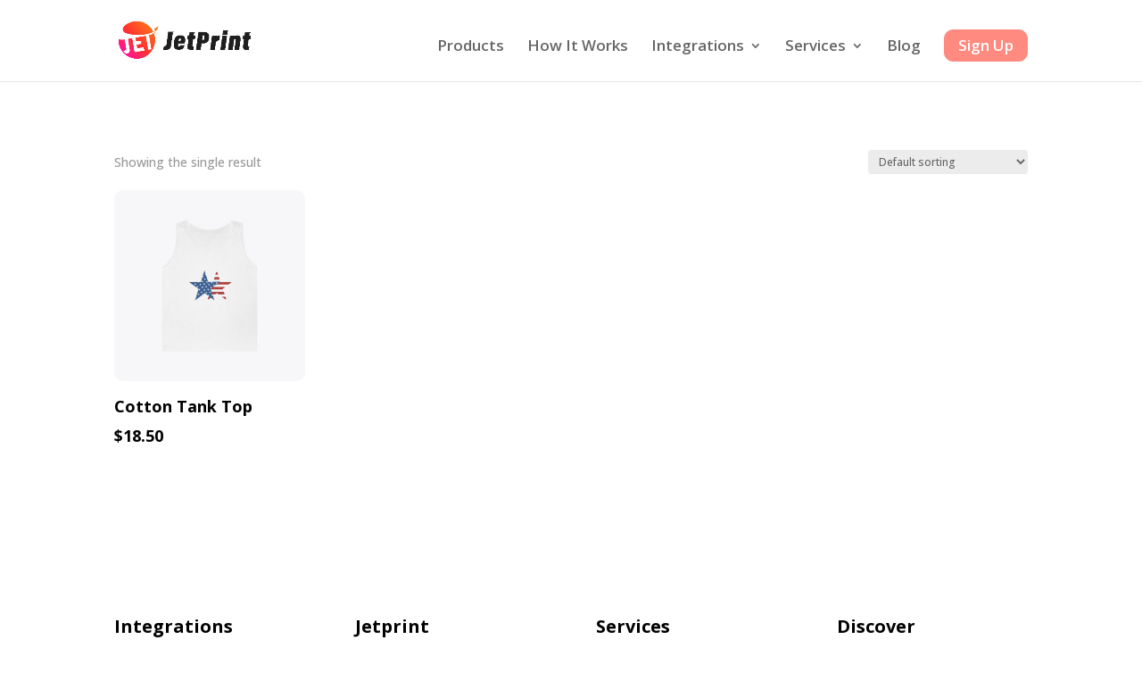

--- FILE ---
content_type: text/css
request_url: https://jetprintapp.com/wp-content/et-cache/taxonomy/product_tag/321/et-divi-dynamic-tb-6399-tb-3119-late.css
body_size: -211
content:
@font-face{font-family:ETmodules;font-display:block;src:url(//jetprintapp.com/wp-content/themes/Divi/core/admin/fonts/modules/social/modules.eot);src:url(//jetprintapp.com/wp-content/themes/Divi/core/admin/fonts/modules/social/modules.eot?#iefix) format("embedded-opentype"),url(//jetprintapp.com/wp-content/themes/Divi/core/admin/fonts/modules/social/modules.woff) format("woff"),url(//jetprintapp.com/wp-content/themes/Divi/core/admin/fonts/modules/social/modules.ttf) format("truetype"),url(//jetprintapp.com/wp-content/themes/Divi/core/admin/fonts/modules/social/modules.svg#ETmodules) format("svg");font-weight:400;font-style:normal}